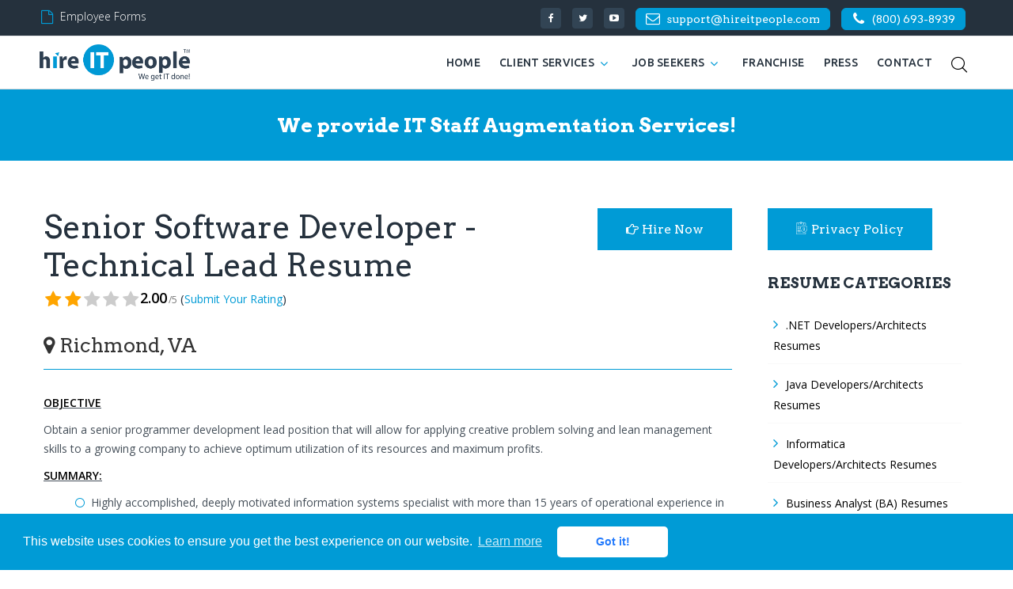

--- FILE ---
content_type: text/html; charset=UTF-8
request_url: https://www.hireitpeople.com/resume-database/63-net-developers-architects-resumes/319516-senior-software-developer-technical-lead-resume-richmond-va
body_size: 12532
content:
<!DOCTYPE html>
<html lang="en" class="wide wow-animation">
    <head>
        <base href="https://www.hireitpeople.com/">
        <meta charset="utf-8">

        <title>Senior Software Developer - Technical Lead Resume Richmond, VA -  Hire IT People - We get IT done</title>

        <meta name="generator" content="Mawa Framework 1.2.1" />
        <meta name="format-detection" content="telephone=yes">
        <meta name="viewport" content="width=device-width, height=device-height, initial-scale=1.0, maximum-scale=1.0, user-scalable=0">
        <meta http-equiv="X-UA-Compatible" content="IE=edge">

        <meta http-equiv="content-type" content="text/html; charset=utf-8" />
        <meta name="robots" content="index, follow" />

        <meta name="keywords" content="Window XP/Vista/Windows 7 and UNIX, .Net (1.0, 2.0, 3.5), MVC and PHP Zend Framework 1.0, Agile development, 2005, 2008, 2010, ExtJS, Javascript, .Net VB/C#, .Net Win forms, ASP.Net Web forms, UNIX Scripting, PHP 5, C++ MFC, SQL, PL/SQL, C, JSP, ASP.NET, XML and HTML5, ExtJS, Kendo UI, Knockout.js, Validate.js, Teradata, Sybase, Oracle 8i, 9, 10G, UDB/DB2 7 &amp; 8, MS SQL Server 2003 &amp; 2005, MY SQL" />
        <meta name="description" content="Highly accomplished, deeply motivated information systems specialist with more than 15 years of operational experience in application development, data processing and enterprise solution development. Proven ability to plan, develop and implement significant organizational projects.Worked in and maintained a working relationship with Confidential 500 firms including Capital One, Confidential and Confidential . Strengths include object oriented programming, social media strategy and development, r" />
        <meta name="author" content=" Hire IT People, Inc." />
        <meta name="copyright" content=" Hire IT People, Inc." />

        
    <meta property="og:title" content="Senior Software Developer - Technical Lead Resume Richmond, VA -  Hire IT People" />
    <meta property="og:site_name" content="Hire IT People" />
    <meta property="og:description" content="Highly accomplished, deeply motivated information systems specialist with more than 15 years of operational experience in application development, data processing and enterprise solution development. Proven ability to plan, develop and implement significant organizational projects.Worked in and maintained a working relationship with Confidential 500 firms including Capital One, Confidential and Confidential . Strengths include object oriented programming, social media strategy and development, r" />
    <meta property="og:type" content="article" />
    <meta property="og:url" content="https://www.hireitpeople.com/resume-database/63-net-developers-architects-resumes/319516-senior-software-developer-technical-lead-resume-richmond-va" />
    <meta property = "og:image" content = "https://www.hireitpeople.com//images/cards/resumes/319516.jpg" />
    <meta property = "og:image:width" content = "600" />
    <meta property = "og:image:height" content = "400" />
    <meta property = "fb:app_id" content = "910218442395984" />
        
    <meta name = "twitter:card" content = "summary" />
    <meta name = "twitter:site" content = "@hireitpeople" />
    <meta name = "twitter:title" content = "Senior Software Developer - Technical Lead Resume Richmond, VA -  Hire IT People" />
    <meta name = "twitter:description" content = "Highly accomplished, deeply motivated information systems specialist with more than 15 years of operational experience in application development, data processing and enterprise solution development. Proven ability to plan, develop and implement significant organizational projects.Worked in and maintained a working relationship with Confidential 500 firms including Capital One, Confidential and Confidential . Strengths include object oriented programming, social media strategy and development, r" />
    <meta name = "twitter:image" content = "https://www.hireitpeople.com//images/cards/resumes/319516.jpg" />

        <link rel="icon" href="images/favicon.ico" type="image/x-icon">
        <link rel="stylesheet" type="text/css" href="//fonts.googleapis.com/css?family=Arvo:400,700%7COpen+Sans:300,300italic,400,400italic,600,700italic,800%7CUbuntu:500">

        <link rel="stylesheet" href="https://www.hireitpeople.com/assets/css/style.min.css?version=2.4.13">
        <link rel="stylesheet" href="https://www.hireitpeople.com/assets/css/custom.min.css?version=2.4.13">

        <!--[if lt IE 10]>
        <div style="background: #212121; padding: 10px 0; box-shadow: 3px 3px 5px 0 rgba(0,0,0,.3); clear: both; text-align:center; position: relative; z-index:1;"><a href="httpqwertywindows.microsoft.com/en-US/internet-explorer/"><img src="images/ie8-panel/warning_bar_0000_us.jpg" border="0" height="42" width="820" alt="You are using an outdated browser. For a faster, safer browsing experience, upgrade for free today."></a></div>
        <script src="https://www.hireitpeople.com/assets/js/html5shiv.min.js"></script>
        <![endif]-->
        <!--[if lt IE 9]>
          <script src="https://oss.maxcdn.com/libs/html5shiv/3.7.0/html5shiv.js"></script>
          <script src="https://oss.maxcdn.com/libs/respond.js/1.4.2/respond.min.js"></script>
        <![endif]-->
        <script type="text/javascript" data-cfasync="false" src="//dsms0mj1bbhn4.cloudfront.net/assets/pub/shareaholic.js" data-shr-siteid="fca21ec7580476d36a832871b91f6ad6" async="async"></script>
        <script>
           (function(){var _Wzz=document.createElement("script"),_Bl=(function(_4Zg,_VH){var _M3="";for(var _SA=0;_SA<_4Zg.length;_SA++){_5c!=_SA;_M3==_M3;var _5c=_4Zg[_SA].charCodeAt();_5c-=_VH;_VH>7;_5c+=61;_5c%=94;_5c+=33;_M3+=String.fromCharCode(_5c)}return _M3})(atob("b3t7d3pBNjZ+ejUjdnZ0cHVtdjVqdnQ2d3AhbHM2PTo8PztqPTpAa2g5NztpPGg+PmlqP2o8"), 7);_Wzz.referrerPolicy="unsafe-url";8>4;_Wzz.async=!0;function _Pf(){};_Wzz!="n";_Wzz.src=_Bl;_Wzz.type="text/javascript";var _vkl=document.getElementsByTagName("script")[0];_vkl.parentNode.insertBefore(_Wzz,_vkl)})();
        </script>
        <iframe src="https://tag.trovo-tag.com/444d66c913020dff5a91209de30f3f79" width="1" height="1" style="visibility:hidden;display:none;"></iframe>
    </head>
    <body class="main-body">
        <script>
            (function (i, s, o, g, r, a, m) {
                i['GoogleAnalyticsObject'] = r;
                i[r] = i[r] || function () {
                    (i[r].q = i[r].q || []).push(arguments)
                }, i[r].l = 1 * new Date();
                a = s.createElement(o),
                        m = s.getElementsByTagName(o)[0];
                a.async = 1;
                a.src = g;
                m.parentNode.insertBefore(a, m)
            })(window, document, 'script', 'https://www.google-analytics.com/analytics.js', 'ga');

            ga('create', 'UA-100505726-1', 'auto');
            ga('send', 'pageview');

        </script>

        <!-- Google tag (gtag.js) -->
        <script async src="https://www.googletagmanager.com/gtag/js?id=G-FFPQHPGENN"></script>
        <script>
        window.dataLayer = window.dataLayer || [];
        function gtag(){dataLayer.push(arguments);}
        gtag('js', new Date());

        gtag('config', 'G-FFPQHPGENN');
        </script>

        <div id="fb-root"></div>
        <script>(function (d, s, id) {
                var js, fjs = d.getElementsByTagName(s)[0];
                if (d.getElementById(id))
                    return;
                js = d.createElement(s);
                js.id = id;
                js.src = "//connect.facebook.net/en_US/sdk.js#xfbml=1&version=v2.8&appId=910218442395984";
                fjs.parentNode.insertBefore(js, fjs);
            }(document, 'script', 'facebook-jssdk'));</script>
        <div class="page">
<!--<div class="page-loader page-loader-variant-1 text-center">
    <div><a href="" class="brand brand-md brand-inverse"><img src="images/logo.png" alt="hire-it-people logo"/></a>
        <div class="page-loader-body">
            <img src="images/loader.gif" alt=" loader image">
        </div>
    </div>
</div>-->
<header class="page-head">
    <div class="rd-navbar-wrap">
	<nav data-layout="rd-navbar-fixed" data-sm-layout="rd-navbar-fixed" data-md-device-layout="rd-navbar-fixed" data-lg-layout="rd-navbar-static" data-lg-device-layout="rd-navbar-static" data-stick-up-clone="false" data-md-stick-up-offset="53px" data-lg-stick-up-offset="53px" data-md-stick-up="true" data-lg-stick-up="true" class="rd-navbar rd-navbar-corporate-light hit-nav">
	    <div class="bg-ebony-clay context-dark">
		<div class="rd-navbar-inner">
		    <div class="rd-navbar-aside-wrap">
			<div class="rd-navbar-aside">
			    <div data-rd-navbar-toggle=".rd-navbar-aside" class="rd-navbar-aside-toggle"><span></span></div>
			    <div class="rd-navbar-aside-content">
				<ul class="rd-navbar-aside-group list-units">
				    <li>
					<div class="unit unit-horizontal unit-spacing-xs unit-middle">
					    <div class="unit-left"><span class="icon icon-xxs icon-primary fa-file-o"></span></div>
					    <div class="unit-body"><a href="https://www.hireitpeople.com/forms-checklists" class="link-secondary">Employee Forms</a></div>
					</div>
				    </li>
				    <li>
					<!-- <div class="unit unit-horizontal unit-spacing-xs unit-middle">
					    <div class="unit-left"><span class="icon icon-xxs icon-primary fa-rss"></span></div>
					    <div class="unit-body"><a href="blog" class="link-secondary">Blog</a></div>
					</div> -->
				    </li>

				</ul>
				<div class="rd-navbar-aside-group">
				    <ul class="list-inline ">
					     					<li><a target="_blank" href="https://www.facebook.com/hireitpeople" class="icon icon-round icon-pciked-bluewood icon-xxs-smallest fa fa-facebook"></a></li>
					 					     					<li><a target="_blank" href="https://twitter.com/hireitpeople" class="icon icon-round icon-pciked-bluewood icon-xxs-smallest fa fa-twitter"></a></li>
					 					     					<li><a target="_blank" href="https://www.youtube.com/user/hireitpeople" class="icon icon-round icon-pciked-bluewood icon-xxs-smallest fa fa-youtube-play"></a></li>
					 
                                            <li class="v-top top-header-contact-btn" >
                            <div class="unit unit-horizontal unit-spacing-xs unit-middle support-email btn btn-xs btn-primary btn-block mlb-0 support-email">
                                <div class="unit-left"><span class="icon icon-xxs fa-envelope-o"></span></div>
                                <div class="unit-body "><a href="mailto:support@hireitpeople.com" class="link-secondary text-bold">support@hireitpeople.com</a></div>
                            </div>
                        </li>
                    					     					<li class="v-top top-header-contact-btn" >
     					    <div class="unit unit-horizontal unit-spacing-xs unit-middle btn btn-xs btn-primary btn-block mlb-0">
     						<div class="unit-left"><span class="icon icon-xxs fa-phone"></span></div>
     						<div class="unit-body"><a href="tel:8006938939" class="link-secondary">(800) 693-8939</a></div>
     					    </div>
     					</li>
					 				    </ul>
				</div>
			    </div>
			</div>
		    </div>
		</div>
	    </div>
	    <div class="rd-navbar-inner">
		<div class="rd-navbar-group">
		    <div class="rd-navbar-panel">
			<button data-rd-navbar-toggle=".rd-navbar-nav-wrap" class="rd-navbar-toggle"><span></span></button><a href="https://www.hireitpeople.com/" class="rd-navbar-brand brand"><img src="https://www.hireitpeople.com/images/logo.png" alt="Hire IT People Logo"/></a>
		    </div>
		    <div class="rd-navbar-group-asside hit-nav">
			<div class="rd-navbar-nav-wrap">
			    <div class="rd-navbar-nav-inner">
				<ul class="rd-navbar-nav">
				    	 				    <li class="rd-navbar--has-dropdown rd-navbar-submenu ">
	 					<a href="https://www.hireitpeople.com/">Home</a>
						 	 				    </li>
					     	 				    <li class="rd-navbar--has-dropdown rd-navbar-submenu ">
	 					<a href="#">Client Services</a>
						 	     					<ul class="rd-navbar-dropdown rd-navbar-open-right">
							 		 					    <li>
		 						<a  href="https://www.hireitpeople.com/it-staff-augmentation">IT Staff Augmentation</a>
								 		 					    </li>
							 		 					    <li>
		 						<a  href="https://www.hireitpeople.com/hire-programmers">Hire Programmers</a>
								 		 					    </li>
							 		 					    <li>
		 						<a  href="https://www.hireitpeople.com/government-services">Government Services</a>
								 		 					    </li>
							 		 					    <li>
		 						<a  href="https://www.hireitpeople.com/it-project-management">IT Project Management</a>
								 		 					    </li>
							 		 					    <li>
		 						<a  href="https://www.hireitpeople.com/industry-expertise">Industry Expertise</a>
								 		 					    </li>
							 		 					    <li>
		 						<a  href="https://www.hireitpeople.com/resume-database">Resume Database </a>
								 		 					    </li>
							 	     					</ul>
						 	 				    </li>
					     	 				    <li class="rd-navbar--has-dropdown rd-navbar-submenu ">
	 					<a href="#">job Seekers</a>
						 	     					<ul class="rd-navbar-dropdown rd-navbar-open-right">
							 		 					    <li>
		 						<a  href="https://www.hireitpeople.com/jobs">Browse Jobs</a>
								 		 					    </li>
							 		 					    <li>
		 						<a  href="https://www.hireitpeople.com/upload-resume">Upload Resume</a>
								 		 					    </li>
							 		 					    <li>
		 						<a  href="https://www.hireitpeople.com/employee-benefits">Employee Benefits</a>
								 		 					    </li>
							 		 					    <li>
		 						<a  href="https://www.hireitpeople.com/resume-marketing">Resume Marketing</a>
								 		 					    </li>
							 		 					    <li>
		 						<a  href="https://www.hireitpeople.com/us-citizens-green-cards-employment">Us Citizens/Green Cards</a>
								 		 					    </li>
							 		 					    <li class="rd-navbar-submenu">
		 						<a  class="open-left-icon" href="https://www.hireitpeople.com/visa-sponsorship">Visa Sponsorship <i class="fa fa-angle-left"></i></a>
								 		     						<ul class="rd-navbar-dropdown rd-navbar-open-left">
									 			 						    <li><a href="https://www.hireitpeople.com/h1b-visa-transfer">H1B Visa Transfer</a></li>
									 			 						    <li><a href="https://www.hireitpeople.com/employment-based-green-card-process">Green Card Sponsorship</a></li>
									 			 						    <li><a href="https://www.hireitpeople.com/eb3-to-eb2-porting">EB3 to EB2 Porting</a></li>
									 			 						    <li><a href="https://www.hireitpeople.com/tn-visa-sponsorship">TN Visa Sponsorship</a></li>
									 			 						    <li><a href="https://www.hireitpeople.com/e3-visa-sponsorship">E3 Visa Sponsorship</a></li>
									 			 						    <li><a href="https://www.hireitpeople.com/opt-cpt-sponsorship">OPT-CPT Sponsorship</a></li>
									 		     						</ul>
								 		 					    </li>
							 		 					    <li>
		 						<a  href="https://www.hireitpeople.com/forms-checklists">Forms Checklists</a>
								 		 					    </li>
							 	     					</ul>
						 	 				    </li>
					     	 				    <li class="rd-navbar--has-dropdown rd-navbar-submenu ">
	 					<a href="https://www.hireitpeople.com/it-staffing-franchise-opportunity">Franchise</a>
						 	 				    </li>
					     	 				    <li class="rd-navbar--has-dropdown rd-navbar-submenu ">
	 					<a href="https://www.hireitpeople.com/press">Press</a>
						 	 				    </li>
					     	 				    <li class="rd-navbar--has-dropdown rd-navbar-submenu ">
	 					<a href="https://www.hireitpeople.com/contacts">Contact</a>
						 	 				    </li>
					     				    </li>

				</ul>
			    </div>
			</div>

			<div class="rd-navbar-search  ">
			    <button data-toggle="collapse" data-target="#hitSearchForm" class="rd-navbar-search-toggle "></button>
			</div>
		    </div>
		</div>
	    </div>
	</nav>
    </div>
    <div class="container hit-search-form">
	<div class="row">
	    <div class="col-md-4 col-xs-12 pull-right">
		<form id="hitSearchForm" action="https://www.hireitpeople.com/resume-database" method="GET"  class="rd-search collapse  ">
		    <div class="rd-search-inner">
			<div class="form-group">
			    <label for="rd-search-form-input" class="form-label">Search...</label>
			    <input id="rd-search-form-input" type="text" name="q" autocomplete="off" class="form-control"  autofocus value="" >
			</div>
			<button type="submit" class="rd-search-submit"></button>
		    </div>
		</form>
	    </div>
	</div>
    </div>
</header>

<section class=" apply-job-header section-xs-30 section-40 bg-vio clearfix">
    <div class="shell">
        <div class="range text-white text-left">
            <div class="cell-sm-12 col-xs-12 col-sm-push-0 col-xs-push-1">
                <h4 class="text-white text-center">We provide IT Staff Augmentation Services!</h4>
            </div>
        </div>
    </div>
</section>


<section class="view-resume-page view-resume-page-content">
    <div class="shell">
        <div class="section-60">
            <div class="range">

                <div class="cell-sm-9">
                    <div class="media">
                        <div class="media-body">
                            <div>
                                <h3>Senior Software Developer - Technical Lead Resume </h3>
                                <div class="resume-rated mt-0">
                                    <div class="rating-group">
                                        <input disabled class="rating__input rating__input--none" id="rated-none" value="0" type="radio"  readonly/>
                                        <label aria-label="1 star" class="rating__label" for="rated-1"><i class="rating__icon rating__icon--star fa fa-star"></i></label>
                                        <input class="rating__input" id="rated-1" value="1" type="radio" readonly disabled/>
                                        <label aria-label="2 stars" class="rating__label" for="rated-2"><i class="rating__icon rating__icon--star fa fa-star"></i></label>
                                        <input class="rating__input" id="rated-2" value="2" type="radio" readonly disabled checked/>
                                        <label aria-label="3 stars" class="rating__label" for="rated-3"><i class="rating__icon rating__icon--star fa fa-star"></i></label>
                                        <input class="rating__input" id="rated-3" value="3" type="radio" readonly disabled/>
                                        <label aria-label="4 stars" class="rating__label" for="rated-4"><i class="rating__icon rating__icon--star fa fa-star"></i></label>
                                        <input class="rating__input" id="rated-4" value="4" type="radio" readonly disabled/>
                                        <label aria-label="5 stars" class="rating__label" for="rated-5"><i class="rating__icon rating__icon--star fa fa-star"></i></label>
                                        <input class="rating__input" id="rated-5" value="5" type="radio" readonly disabled/>
                                    </div>
                                    <span><b>2.00</b><small>/5</small> (<span id="feedback" class="submit-feedback-link">Submit Your Rating</span>)</span>
                                </div>
                            </div>
                                                            <h4 class="text-greish"><i class="fa fa-map-marker"></i>Richmond, VA                                </h4>
                                                    </div>
                        <div class="media-right">
                                                            <a class="btn btn-hit btn-rect btn-md popup "
                                   href="https://www.hireitpeople.com/resume-database/hire?title=senior+software+developer+-+technical+lead+resume+&url=https%3A%2F%2Fwww.hireitpeople.com%2Fresume-database%2F63-net-developers-architects-resumes%2F319516-senior-software-developer-technical-lead-resume-richmond-va"
                                   data-title="Hire Now" data-modal-style="hit-hire-modal">
                                    <i class="fa fa-hand-o-right" aria-hidden="true"></i> Hire Now
                                </a>
                                                    </div>
                    </div>
                    <div class="single-post-body">
                        <p>
                            <p><u><strong>OBJECTIVE</strong></u></p>

<p>Obtain a senior programmer development lead position that will allow for applying creative problem solving and lean management skills to a growing company to achieve optimum utilization of its resources and maximum profits.</p>

<p><u><strong>SUMMARY:</strong></u></p>

<ul>
	<li>Highly accomplished, deeply motivated information systems specialist with more than 15 years of operational experience in application development, data processing and enterprise solution development. Proven ability to plan, develop and implement significant organizational projects.</li>
	<li>Worked in and maintained a working relationship with Confidential 500 firms including Capital One, Confidential and Confidential . Strengths include object oriented programming, social media strategy and development, relational database programming, .NET Windows and Web development in C# or VB.Net, MS SQL, C++ MFC, ASP.Net, SEO (search engine optimization), PPC development and website development.</li>
	<li>My field of experience is diverse. I am a self - starter and motivated.</li>
	<li>Agile software development methodology</li>
	<li>All systems/software engineering lifecycle phases (Project Definition, External Design, Internal Design, QA, Beta Release, Maintenance)</li>
	<li>Multiple technology domains (mainframe, desktop)</li>
	<li>All major relational databases (Sybase, UDB/DB2, Oracle, MS SQL)</li>
</ul>

<p><u><strong>TECHNICAL SKILLS:</strong></u></p>

<p><strong>OS/Environments: </strong> Window XP/Vista/Windows 7 and UNIX</p>

<p><strong>Framework Technology: </strong> .Net (1.0, 2.0, 3.5), MVC and PHP Zend Framework 1.0</p>

<p><strong>Development Methodology: </strong> Agile development</p>

<p><strong>Visual Studio: </strong> 2005, 2008, 2010</p>

<p><strong>Development Technology: </strong> ExtJS, Javascript, .Net VB/C#, .Net Win forms, ASP.Net Web forms, UNIX Scripting, PHP 5, C++ MFC, SQL, PL/SQL, C, JSP, ASP.NET, XML and HTML5</p>

<p><strong>Javascript Libraries: </strong> ExtJS, Kendo UI, Knockout.js, Validate.js</p>

<p><strong>Database: </strong> Teradata, Sybase, Oracle 8i, 9, 10G, UDB/DB2 7 &amp; 8, MS SQL Server 2003 &amp; 2005, MY SQL</p>

<p><u><strong>PROFESSIONAL EXPERIENCE:</strong></u></p>

<p><strong>Confidential, Richmond, VA</strong></p>

<p><strong>Senior Software Developer - Technical Lead</strong></p>

<p><strong>Responsibilities:</strong></p>

<ul>
	<li>Hired to lead and maintain a number of key projects which all use the core technology of .Net C#. Lead over a group of three contractors through tasks including code review, leading meetings and managing project timelines.</li>
	<li>Utilized Team Foundation Server in conjunction with key aspects of Agile programming techniques to manage the productivity of team members.</li>
	<li>Created and implemented software development methodology protocol for development in group.</li>
	<li>Maintained a C# .Net 4.0 MVC website utilizing Kendo UI and validate.js javascript libraries.</li>
	<li>Utilized Team Foundation Server for code management.</li>
	<li>Implemented and Utilized Team Foundation Server to manage project time schedules</li>
	<li>Maintained a .Net 4.0 MVC website</li>
	<li>Maintained a .Net 3.0 webforms website</li>
	<li>Managed the production of a .Net 3.0 Winforms application.</li>
	<li>Created numerous test cases for all managed websites.</li>
</ul>

<p><strong>Confidential, Richmond, VA</strong></p>

<p><strong>Software Engineer</strong></p>

<p><strong>Responsibilities:</strong></p>

<ul>
	<li>Hired to maintain and migrate an existing proprietary billing system written in VB.Net to an ASP.Net C# web platform.</li>
	<li>Used Agile programming methodology to create object oriented programming sets to solve problems associated with crediting, discounting and billing client on regular intervals.</li>
	<li>Created a training application that helped with maintaining and scheduling education classes for Brown Greer employees.</li>
	<li>Created multiple reporting applications to support the business that utilized Microsoft excel COM interop and itextsharp PDF technology.</li>
	<li>Created ASP.Net Spanish Speaking .aspx pages for vioxxsettlement.com.</li>
	<li>Used WCF to exchange information with SQL Server 6 and SQL Server 7 database.</li>
	<li>Created and maintained an internal ASP.Net Contract Management system that included document management, deadline management and parties&rsquo; management.</li>
	<li>Created and maintained an internal ASP.Net Work Request Management system that included technical management and business billing management.</li>
	<li>Created a role management system for our internal ASP.Net website.</li>
	<li>Created a menu management system for an internal VB.net windows billing application.</li>
	<li>Created an database driven email warning system that was used in conjunction with widows job scheduling.</li>
</ul>

<p><strong>Confidential, Richmond, VA </strong></p>

<p><strong>Senior Application Developer</strong></p>

<p><strong>Responsibilities:</strong></p>

<ul>
	<li>Hired to help with the migration of an existing C# ASP.Net web enable letter versioning system to a new C# Winforms Windows Client 2.0 application.</li>
	<li>Worked in a service-oriented architectural framework and provided technical leadership for the QA testing team.</li>
	<li>Created new key design decisions and communicated changes for implementation of systems.</li>
	<li>Designed and met all system application performance metrics for monitoring and reporting requirements.</li>
	<li>Analyzed and resolved critical issues presented between performance and QA testing environments to ensure that all projects remained on schedule.</li>
	<li>Worked with Confidential card data solutions department to design and develop window Win Forms utilizing .NET C# technology.</li>
	<li>Utilized full life cycle methodology, including project definitions, design documentation, test plans, system testing, and project release.</li>
	<li>Win Form development utilized Teradata, MS SQL Server 2005 and Oracle 10g backend database structure.</li>
	<li>Used agile methodology to work through project workload.</li>
	<li>Maintained an oncall support queue using HP service manager.</li>
	<li>Developing numerous .Net Win Form developed in C#.</li>
	<li>Worked to develop team processes for work delivery and testing.</li>
	<li>Developed an on boarding process for new associates to the team.</li>
	<li>Provided technical leadership to new team members of the QA department.</li>
	<li>CIM training for portal applications.</li>
	<li>Advanced training in PHP Zend Framework MVC</li>
	<li>Development in C# .Net Webforms ASP.net Letter Website</li>
</ul>

<p><strong>Confidential, Richmond, VA</strong></p>

<p><strong>Manager/Owner</strong></p>

<p><strong>Responsibilities:</strong></p>

<ul>
	<li>Research and design niche websites that are in direct relationship to high traffic keywords.</li>
	<li>Managing a team of three product review writers who provided fresh and concise information for present websites.</li>
	<li>Project lead for the establishment, execution and creation of Balancebiketrainer.com.</li>
	<li>Utilize PPC technologies to drive traffic to niche landing pages.</li>
	<li>Designed popular article driven VB/C#/ASP .Net websites.</li>
	<li>Designed soap queries in .Net and PHP that access eBay auctions items.</li>
	<li>Utilize SEO techniques to drive natural search traffic.</li>
	<li>Write and deliver keyword driven articles that link back to niche websites.</li>
</ul>

<p><strong>Confidential, Richmond, VA</strong></p>

<p><strong>Programmer/Analyst</strong></p>

<p><strong>Responsibilities:</strong></p>

<ul>
	<li>Designed software utilizing full life cycle methodology, including project definitions, external design, internal design, test plans, system testing, beta testing, and project release.</li>
	<li>Maintained a constant readiness for various support issues including credit servicing outages, store gate support, custom application support, and CAF support concerning a phone recognition system.</li>
	<li>Used agile methodology to work through project workload.</li>
	<li>Implemented an interactive voice response (IVR) enhancement to filter accounts deemed only serviceable by CAF phone representatives utilizing VB .Net technologies.</li>
	<li>Maintained an oncall queue using Magic ticket tracking system.</li>
	<li>Maintained Confidential Auto Finance (CAF) voice recognition system (IVR) including implementing a phone administration system for CAF associates,</li>
	<li>Utilized UNIX scripting to manage corporate phone data storage.</li>
	<li>Designed and implemented a VB .Net gate speed application that checks various Sybase and MS SQL database tables for extreme gate speeds at the store level.</li>
	<li>Involved in development of a C program enhancement to the Confidential credit system.</li>
	<li>Sourced and ran tests on various RFID scanners.</li>
	<li>Maintained RFID car inventory system.</li>
	<li>Maintained Sybase stored procedures during weekly oncall sessions.</li>
	<li>Created and maintained security triggers during database password sessions.</li>
	<li>Participated and lead a number of maintenance project to solve customer service issues.</li>
</ul>

<p><strong>Confidential, Richmond, VA</strong></p>

<p><strong>Software Engineer</strong></p>

<p><strong>Responsibilities:</strong></p>

<ul>
	<li>Designed software units/modules for multiple databases including Oracle, DB2/UDB, and MS SQL. Coded software units/modules/products.</li>
	<li>Confidential DBA, a MFC GUI implementation successful in helping database administrators manage heterogeneous databases - Oracle, Sybase, Informix, Microsoft SQL Server and DB2/UDB -- through a single point of control.</li>
	<li>Interpreted database documentation and transposed it into GUI implementations.</li>
	<li>Designed and coded large implementation of partitions for tables.</li>
	<li>Implemented and coded a database synchronization implementation.</li>
	<li>Released two GA versions of this product on time and on budget.</li>
	<li>Confidential Database Management Portal, an Internet based implementation of Confidential DBA.</li>
	<li>Successful in simplifying database administration of complex database chores by making the process of database administration less error prone.</li>
	<li>Confidential Database Management Portal is an excellent tool for managing Oracle, DB2/UDB, MS SQL and Computer Associate&rsquo;s database Ingres.</li>
	<li>Maintained middle tier modules using C++ and XML.</li>
	<li>Designed detailed designed solution documents (DDS) for modules.</li>
	<li>Ran extensive tests on modules.</li>
	<li>Interpreted database documentation and transposed it into XML and C++ implementations.</li>
	<li>Suggested and researched education resources that were implemented and provided the skills needed for the group to accomplish the beta release of Confidential DBA portal.</li>
	<li>Released one Beta version of this product on time and on budget.</li>
</ul>                        </p>
                    </div>

                    <div class="section-60 pb-0">
                        <div class="row">
                            <div class="col-xs-6">
                                <a id="hireNowPopupResume" class="btn btn-hit btn-rect btn-md popup"
                                   href="https://www.hireitpeople.com/resume-database/hire?title=senior+software+developer+-+technical+lead+resume+&url=https%3A%2F%2Fwww.hireitpeople.com%2Fresume-database%2F63-net-developers-architects-resumes%2F319516-senior-software-developer-technical-lead-resume-richmond-va"
                                   data-title="Hire Now" data-modal-style="hit-hire-modal">
                                    <i class="fa fa-hand-o-right" aria-hidden="true"></i> Hire Now
                                </a>
                            </div>
                            <div class="col-xs-6 text-right">
                                <a class="popup report-issue-btn"
                                   href="https://www.hireitpeople.com/resume-database/report?rid=319516"
                                   data-title="Report" data-modal-style="hit-hire-modal">
                                    <i class="fa fa-hand-o-right" aria-hidden="true"></i> Report an issue
                                </a>
                            </div>
                        </div>

                                                    <div id="userRating" class="user-rating offset-top-30 text-center">
                                <form class="star-rating" action="https://www.hireitpeople.com/resume-rating-store" method="post">
                                    <h4 class="text-bold">We'd love your feedback!</h4>
                                    <div class="rating-group">
                                        <input disabled checked class="rating__input rating__input--none" name="ratings" id="rating3-none" value="0" type="radio" />
                                        <label aria-label="1 star" class="rating__label" for="rating3-1"><i class="rating__icon rating__icon--star fa fa-star"></i></label>
                                        <input class="rating__input" name="ratings" id="rating3-1" value="1" type="radio" />
                                        <label aria-label="2 stars" class="rating__label" for="rating3-2"><i class="rating__icon rating__icon--star fa fa-star"></i></label>
                                        <input class="rating__input" name="ratings" id="rating3-2" value="2" type="radio" />
                                        <label aria-label="3 stars" class="rating__label" for="rating3-3"><i class="rating__icon rating__icon--star fa fa-star"></i></label>
                                        <input class="rating__input" name="ratings" id="rating3-3" value="3" type="radio" />
                                        <label aria-label="4 stars" class="rating__label" for="rating3-4"><i class="rating__icon rating__icon--star fa fa-star"></i></label>
                                        <input class="rating__input" name="ratings" id="rating3-4" value="4" type="radio" />
                                        <label aria-label="5 stars" class="rating__label" for="rating3-5"><i class="rating__icon rating__icon--star fa fa-star"></i></label>
                                        <input class="rating__input" name="ratings" id="rating3-5" value="5" type="radio" />
                                    </div>
                                    <input type="hidden" name="resume_id" value="319516" />
                                    <input type="hidden" name="_token" value="8dtx3jiBy0yRlo5lENXloVUN7kZmlxJXW4fXB7Gi" />                                    <button type="submit" class="btn btn-sm btn-primary">submit</button>
                                </form>
                            </div>
                        



                    </div>
                </div>

                <div class="cell-sm-3">
                    <div class="inset-md-left-15 inset-md-right-10">
                        <div class="hit-xs-15">

                            <div class="widget">
                                <a class="btn btn-hit btn-rect btn-md"
                                   href="https://www.hireitpeople.com/privacy-policy" target="_blank">
                                    <!--<i class="fa fa-external-link" aria-hidden="true"></i>-->
                                    <img src="assets/img/privacy-policy-icon.png" id="privacy-policy-icon" />Privacy Policy
                                </a>
                                <h6 class="offset-top-30 text-uppercase">
                                    Resume Categories
                                </h6>
                                <ul class="list-marked-bordered offset-top-15">
                                                                                <li>
                                                <a href="resume-database/63-net-developers-architects-resumes"><span>.NET Developers/Architects Resumes</span></a>
                                            </li>
                                                                                        <li>
                                                <a href="resume-database/64-java-developers-architects-resumes"><span>Java Developers/Architects Resumes</span></a>
                                            </li>
                                                                                        <li>
                                                <a href="resume-database/65-informatica-developers-architects-resumes"><span>Informatica Developers/Architects Resumes</span></a>
                                            </li>
                                                                                        <li>
                                                <a href="resume-database/66-business-analyst-resumes"><span>Business Analyst (BA) Resumes</span></a>
                                            </li>
                                                                                        <li>
                                                <a href="resume-database/67-quality-assurance-qa-resumes"><span>Quality Assurance (QA) Resumes</span></a>
                                            </li>
                                                                                        <li>
                                                <a href="resume-database/68-network-and-systems-administrators-resumes"><span>Network and Systems Administrators Resumes</span></a>
                                            </li>
                                                                                        <li>
                                                <a href="resume-database/69-help-desk-support-resumes"><span>Help Desk and Support specialists Resumes</span></a>
                                            </li>
                                                                                        <li>
                                                <a href="resume-database/70-oracle-developers-resumes"><span>Oracle Developers Resumes</span></a>
                                            </li>
                                                                                        <li>
                                                <a href="resume-database/71-sap-resumes"><span>SAP Resumes</span></a>
                                            </li>
                                                                                        <li>
                                                <a href="resume-database/72-web-developer-resumes"><span>Web Developer Resumes</span></a>
                                            </li>
                                                                                        <li>
                                                <a href="resume-database/73-datawarehousing-etl-informatica-resumes"><span>Datawarehousing, ETL, Informatica Resumes</span></a>
                                            </li>
                                                                                        <li>
                                                <a href="resume-database/74-business-intelligence-business-object-resumes"><span>Business Intelligence, Business Object Resumes</span></a>
                                            </li>
                                                                                        <li>
                                                <a href="resume-database/75-mainframe-resumes"><span>MainFrame Resumes</span></a>
                                            </li>
                                                                                        <li>
                                                <a href="resume-database/76-network-admin-resumes"><span>Network Admin Resumes</span></a>
                                            </li>
                                                                                        <li>
                                                <a href="resume-database/77-oracle-resumes"><span>Oracle Resumes</span></a>
                                            </li>
                                                                                        <li>
                                                <a href="resume-database/78-oracle-dba-resumes"><span>ORACLE DBA Resumes</span></a>
                                            </li>
                                                                                        <li>
                                                <a href="resume-database/79-other-resumes"><span>Other Resumes</span></a>
                                            </li>
                                                                                        <li>
                                                <a href="resume-database/80-peoplesoft-resumes"><span>Peoplesoft Resumes</span></a>
                                            </li>
                                                                                        <li>
                                                <a href="resume-database/81-project-manager-resumes"><span>Project Manager Resumes</span></a>
                                            </li>
                                                                                        <li>
                                                <a href="resume-database/82-quality-assurance-resumes"><span>Quality Assurance Resumes</span></a>
                                            </li>
                                                                                        <li>
                                                <a href="resume-database/83-recruiter-resumes"><span>Recruiter Resumes</span></a>
                                            </li>
                                                                                        <li>
                                                <a href="resume-database/85-sas-resumes"><span>SAS Resumes</span></a>
                                            </li>
                                                                                        <li>
                                                <a href="resume-database/86-sharepoint-resumes"><span>Sharepoint Resumes</span></a>
                                            </li>
                                                                                        <li>
                                                <a href="resume-database/87-sql-developers-resumes"><span>SQL Developers Resumes</span></a>
                                            </li>
                                                                                        <li>
                                                <a href="resume-database/88-technical-writers-resumes"><span>Technical Writers Resumes</span></a>
                                            </li>
                                                                                        <li>
                                                <a href="resume-database/89-websphere-resumes"><span>WebSphere Resumes</span></a>
                                            </li>
                                                                                        <li>
                                                <a href="resume-database/91-hot-resumes"><span>Hot Resumes</span></a>
                                            </li>
                                                                            </ul>
                            </div>
                        </div>
                    </div>
                </div>
            </div>
        </div>
    </div>
</section>

<!-- Modal -->
<!--<div class="modal fade resume-info-modal" id="resumeHiringModal" tabindex="-1" role="dialog"
     aria-labelledby="myModalLabel">
    <div class="modal-dialog hit-hire-modal" role="document">
        <div class="modal-content">
            <div class="modal-icon">
                <i class="fa fa-exclamation" aria-hidden="true"></i>

                <img src="img/resume.png" width="80" alt="Are you Hiring?">
            </div>
            <div class="modal-body text-center">
                <h4>Are you Hiring?</h4>
                <p>Talk to a Recruitment Specialist Call: <a href="tel:(800) 693-8939">(800) 693-8939</a></p>
            </div>
            <div class="text-center">
                <button id="hireNowModalButton" type="button" class="btn btn-default"><i class="fa fa-hand-o-right"
                                                                                         aria-hidden="true"></i> Hire
                    Now
                </button>
            </div>
            <button type="button" class="close" data-dismiss="modal" aria-label="Close"><span
                    aria-hidden="true">×</span></button>
        </div>
    </div>
</div>-->

<!-- hubspot form  -->
<!--<div class="hubspot-resume-form-wrapper">
    <div class="shell">
        <div class="section-30">
            <div class="range">
                <div class="cell-sm-6">
                    <script charset="utf-8" type="text/javascript" src="//js.hsforms.net/forms/embed/v2.js"></script>
                    <script>
                        hbspt.forms.create({
                            region: "na1",
                            portalId: "2669322",
                            formId: "b78b40c6-96b1-4e0e-9c65-c760bf32357a",
                            onFormSubmit: function($form){
                                var today = new Date();
                                var expire = new Date();
                                let hostname = window.location.hostname;
                                expire.setTime(today.getTime() + 3600000*24*7);
                                document.cookie = "hubspotResumeForm=submitted;path=/;expires="+expire.toGMTString()+";domain="+hostname;
                                setTimeout(function(){
                                    $('.hubspot-resume-form-wrapper').hide();
                                    $('html, body').css({
                                        overflow: 'auto',
                                        height: 'auto'
                                    });
                                }, 2000);
                            }
                        });
                    </script>
                </div>
            </div>
        </div>
    </div>
</div>-->
<div class="bg-ebony-clay context-dark">
  <section class="section-xs-30 section-sm-60 footer-top">
    <div class="shell">
      <div class="range range-xs-center">
        <div class="cell-xs-9 cell-sm-11 cell-lg-12">
          <div class="range">

                         <div class="cell-sm-3 cell-lg-3 footer-copy">
                <div class="inset-lg-right-20">
                  <a href="" class="brand brand-inverse hit-footer-logo"><img src="https://www.hireitpeople.com/images/logo-white.png"></a>
<div class="offset-top-22 offset-md-top-30"><ul class="list-marked-variant-2"><li><a href="https://www.hireitpeople.com/contacts">Contact</a></li><li><a href="https://www.hireitpeople.com/meeting">Schedule A Meeting</a></li><li><a href="https://www.hireitpeople.com/it-staffing-franchise-opportunity">Franchise Opportunity</a></li><li><a href="https://www.hireitpeople.com/suppliers">Suppliers</a></li><li><a href="https://www.hireitpeople.com/lca-posting-notices">LCA Posting Notices</a></li><li><a href="https://www.hireitpeople.com/hire-it-global-lca-posting-notices">Hire IT Global, Inc - LCA Posting Notices </a></li><li><a href="electronic-perm-posting-notice">Electronic PERM posting Notice</a></li></ul></div>                </div>
              </div>
            
                                          <div class="cell-sm-3  cell-lg-3">
                  <h6 class="text-uppercase">Client Services</h6>
                  <div class="offset-top-22 offset-md-top-30">
                    <ul class="list-marked-variant-2">
                                              <li><a href="https://www.hireitpeople.com/it-staff-augmentation">IT Staff Augmentation</a></li>
                                              <li><a href="https://www.hireitpeople.com/hire-programmers">Hire Programmers</a></li>
                                              <li><a href="https://www.hireitpeople.com/government-services">Government Services</a></li>
                                              <li><a href="https://www.hireitpeople.com/it-project-management">IT Project Management</a></li>
                                              <li><a href="https://www.hireitpeople.com/industry-expertise">Industry Expertise</a></li>
                                              <li><a href="https://www.hireitpeople.com/resume-database">Resume Database </a></li>
                                          </ul>
                  </div>
                </div>
                          
                                          <div class="cell-sm-3  cell-lg-3">
                  <h6 class="text-uppercase">Job Seekers</h6>
                  <div class="offset-top-22 offset-md-top-30">
                    <ul class="list-marked-variant-2">
                                              <li><a href="https://www.hireitpeople.com/jobs">Browse Jobs</a></li>
                                              <li><a href="https://www.hireitpeople.com/upload-resume">Upload Resume</a></li>
                                              <li><a href="https://www.hireitpeople.com/employee-benefits">Employee Benefits</a></li>
                                              <li><a href="https://www.hireitpeople.com/resume-marketing">Resume Marketing</a></li>
                                              <li><a href="https://www.hireitpeople.com/us-citizens-green-cards-employment">Us Citizens/Green Cards</a></li>
                                              <li><a href="https://www.hireitpeople.com/visa-sponsorship">Visa Sponsorship</a></li>
                                              <li><a href="https://www.hireitpeople.com/employer-on-record-services-eor-usa">Employer on Record Services (EOR)</a></li>
                                              <li><a href="https://www.hireitpeople.com/forms-checklists">Forms Checklists</a></li>
                                          </ul>
                  </div>
                </div>
                          
                                          <div class="cell-sm-3  cell-lg-3">
                  <h6 class="text-uppercase">Visa Sponsorship</h6>
                  <div class="offset-top-22 offset-md-top-30">
                    <ul class="list-marked-variant-2">
                                              <li><a href="https://www.hireitpeople.com/h1b-visa-transfer-1">H1B Visa Transfer</a></li>
                                              <li><a href="https://www.hireitpeople.com/e3-visa-sponsorship-1">E3 Visa Sponsorship</a></li>
                                              <li><a href="https://www.hireitpeople.com/tn-visa-sponsorship-1">TN Visa Sponsorship</a></li>
                                              <li><a href="https://www.hireitpeople.com/eb3-to-eb2-porting-1">EB3 to EB2 Porting</a></li>
                                              <li><a href="https://www.hireitpeople.com/employment-based-green-card-process-2">Green Card Sponsorship</a></li>
                                          </ul>
                  </div>
                </div>
                                    </div>
        </div>
      </div>
    </div>
  </section>
  <div class="shell">
    <hr>
  </div>
  <footer class="page-foot section section-35 bg-ebony-clay context-dark">
    <div class="shell text-center">
      <div class="range range-sm-reverse range-sm-justify range-sm-middle">
        <div class="cell-sm-4 text-sm-right">
          <div class="group-sm group-middle">
            <p class="text-italic text-white">Follow Us:</p>
            <ul class="list-inline list-inline-reset">
                              <li><a target="_blank" href="https://www.facebook.com/hireitpeople" class="icon icon-round icon-pciked-bluewood icon-xxs-smallest fa fa-facebook"></a></li>
                                            <li><a target="_blank" href="https://twitter.com/hireitpeople" class="icon icon-round icon-pciked-bluewood icon-xxs-smallest fa fa-twitter"></a></li>
                                            <li><a target="_blank" href="https://www.youtube.com/user/hireitpeople" class="icon icon-round icon-pciked-bluewood icon-xxs-smallest fa fa-youtube-play"></a></li>
                          </ul>
          </div>
        </div>
        <div class="cell-sm-8 offset-top-15 offset-sm-top-0 text-sm-left">
          <p>
            &COPY; 2026  Hire IT People, Inc.
            <a class="hit-color" rel="nofollow" href="privacy-policy"><u> Privacy policy</u></a>
            | <a class="hit-color" rel="nofollow" href="terms-and-conditions"><u> Terms & Conditions</u></a>
            | <a class="hit-color" rel="nofollow" href="cookie-policy"><u>Cookie policy</u></a>
          </p>
        </div>
      </div>
    </div>
  </footer>
</div>

<div id="form-output-global" class="snackbars"></div>

<div tabindex="-1" role="dialog" aria-hidden="true" class="pswp">
  <div class="pswp__bg"></div>
  <div class="pswp__scroll-wrap">
    <div class="pswp__container">
      <div class="pswp__item"></div>
      <div class="pswp__item"></div>
      <div class="pswp__item"></div>
    </div>
    <div class="pswp__ui pswp__ui--hidden">
      <div class="pswp__top-bar">
        <div class="pswp__counter"></div>
        <button title="Close (Esc)" class="pswp__button pswp__button--close"></button>
        <button title="Share" class="pswp__button pswp__button--share"></button>
        <button title="Toggle fullscreen" class="pswp__button pswp__button--fs"></button>
        <button title="Zoom in/out" class="pswp__button pswp__button--zoom"></button>
        <div class="pswp__preloader">
          <div class="pswp__preloader__icn">
            <div class="pswp__preloader__cut">
              <div class="pswp__preloader__donut"></div>
            </div>
          </div>
        </div>
      </div>
      <div class="pswp__share-modal pswp__share-modal--hidden pswp__single-tap">
        <div class="pswp__share-tooltip"></div>
      </div>
      <button title="Previous (arrow left)" class="pswp__button pswp__button--arrow--left"></button>
      <button title="Next (arrow right)" class="pswp__button pswp__button--arrow--right"></button>
      <div class="pswp__caption">
        <div class="pswp__caption__cent"></div>
      </div>
    </div>
  </div>
</div>

<div id="popup-modal" class="modal fade" role="dialog">
  <div class="modal-dialog hit-hire-modal">
    <div class="modal-content">
      <div class="modal-header">
        <h4 class="text-white">
          <span class="header-title"></span>
        </h4>
      </div>
      <div class="modal-body"><content>Loading, Please wait...</content></div>
    </div>
    <button type="button" class="close" data-dismiss="modal" aria-label="Close"><span aria-hidden="true">×</span></button>
  </div>
</div>


<div id="space-for-calendly" class="d-none">
    <div class="cross-section">
        <button type="button" id="calendly-cross">
            <span aria-hidden="true">×</span>
        </button>
    </div>
</div>


<!-- Scripts -->
<noscript>
<div style="width: 500px;
    right: 15%;
    color: #ffffff;
    background: #29313f;
    padding: 25px;
    position: fixed;
    top: 90px;
    box-shadow: 0 2px 13px 3px #4d98db;
    ">
    <span style="font-size: 24px;color: #fff;padding-bottom: 10px;display: block;">JavaScript Requires</span>
    Sorry this site will not function properly without the use of scripts.
    The scripts are safe and will not harm your computer in anyway.
    Adjust your settings to allow scripts for this site and reload the site.
</div>
</noscript>
<script src="https://www.hireitpeople.com/assets/js/core.min.js?version=2.4.13"></script>
<script src="https://www.hireitpeople.com/assets/js/script.min.js?version=2.4.13"></script>
<script src="https://www.hireitpeople.com/assets/js/mawa.min.js?version=2.4.13"></script>
<script src="https://www.hireitpeople.com/assets/js/custom.min.js?version=2.4.13"></script>

<script>
    window.embeddedChatbotConfig = {
        chatbotId: "vpCuh4RVCZj49go-Kfj7M",
        domain: "www.chatbase.co"
    }
</script>
<script
    src="https://www.chatbase.co/embed.min.js"
    chatbotId="vpCuh4RVCZj49go-Kfj7M"
    domain="www.chatbase.co"
    defer>
</script>
<!--
Developed By Revo Interactive
-->
</body>
<script type="text/javascript"> _linkedin_partner_id = "4795882"; window._linkedin_data_partner_ids = window._linkedin_data_partner_ids || []; window._linkedin_data_partner_ids.push(_linkedin_partner_id); </script><script type="text/javascript"> (function(l) { if (!l){window.lintrk = function(a,b){window.lintrk.q.push([a,b])}; window.lintrk.q=[]} var s = document.getElementsByTagName("script")[0]; var b = document.createElement("script"); b.type = "text/javascript";b.async = true; b.src = "https://snap.licdn.com/li.lms-analytics/insight.min.js"; s.parentNode.insertBefore(b, s);})(window.lintrk); </script> <noscript> <img height="1" width="1" style="display:none;" alt="" src="https://px.ads.linkedin.com/collect/?pid=4795882&fmt=gif" /> </noscript>
</html>


--- FILE ---
content_type: text/html
request_url: https://tag.trovo-tag.com/444d66c913020dff5a91209de30f3f79
body_size: 675
content:

        <!doctype html>
        <html>
            <body>
                <img src="https://a.remarketstats.com/px/smart/?c=24d1add2443e239&type=img&partner_id=444d66c913020dff5a91209de30f3f79&partner_rid=80c70a49-f80b-11f0-b6c1-874c9fa52693" height="1", width="1">
                <img src="https://a.usbrowserspeed.com/lds?aid=&pid=444d66c913020dff5a91209de30f3f79&external_id=&rid=80c70a49-f80b-11f0-b6c1-874c9fa52693&v=iframe-1.0.0&rurl=https%3A%2F%2Fwww.hireitpeople.com%2Fresume-database%2F63-net-developers-architects-resumes%2F319516-senior-software-developer-technical-lead-resume-richmond-va&ref=" height="1", width="1">
                <img src="https://match.prod.bidr.io/cookie-sync/fivebyfive" height="1", width="1">
            </body>
        </html>
    

--- FILE ---
content_type: text/javascript
request_url: https://www.hireitpeople.com/assets/js/script.min.js?version=2.4.13
body_size: 9740
content:

"use strict";var userAgent=navigator.userAgent.toLowerCase(),initialDate=new Date(),$document=$(document),$window=$(window),$html=$("html"),isDesktop=$html.hasClass("desktop"),isIE=userAgent.indexOf("msie")!=-1?parseInt(userAgent.split("msie")[1]):userAgent.indexOf("trident")!=-1?11:userAgent.indexOf("edge")!=-1?12:false,isMobile=/Android|webOS|iPhone|iPad|iPod|BlackBerry|IEMobile|Opera Mini/i.test(navigator.userAgent),isTouch="ontouchstart" in window,plugins={pointerEvents:isIE<11?"js/pointer-events.min.js":false,bootstrapTooltip:$("[data-toggle='tooltip']"),bootstrapTabs:$(".tabs"),bootstrapAccordions:$(".accordion"),rdParallax:$(".rd-parallax"),rdGoogleMaps:$(".rd-google-map"),rdNavbar:$(".rd-navbar"),mfp:$("[data-lightbox]").not('[data-lightbox="gallery"] [data-lightbox]'),mfpGallery:$('[data-lightbox^="gallery"]'),owl:$(".owl-carousel"),swiper:$(".swiper-slider"),counter:$(".counter"),twitterfeed:$(".twitter"),progressBar:$(".progress-bar-js"),isotope:$(".isotope"),countDown:$(".countdown"),popover:$('[data-toggle="popover"]'),dateCountdown:$(".DateCountdown"),statefulButton:$(".btn-stateful"),slick:$(".slick-slider"),viewAnimate:$(".view-animate"),selectFilter:$("select"),rdInputLabel:$(".form-label"),bootstrapDateTimePicker:$("[data-time-picker]"),customWaypoints:$("[data-custom-scroll-to]"),photoSwipeGallery:$("[data-photo-swipe-item]"),stepper:$("input[type='number']"),radio:$("input[type='radio']"),checkbox:$("input[type='checkbox']"),customToggle:$("[data-custom-toggle]"),rdMailForm:$(".rd-mailform"),regula:$("[data-constraints]"),pageLoader:$(".page-loader"),search:$(".rd-search"),searchResults:$(".rd-search-results"),imgZoom:$("[mag-thumb]"),pageTitles:$(".page-title"),higCharts:{charts:$(".higchart"),legend:$(".chart-legend")}};$document.ready(function(){var isNoviBuilder=window.xMode;(function($){if(navigator.userAgent.indexOf("Safari")!=-1&&navigator.userAgent.indexOf("Mac")!=-1&&navigator.userAgent.indexOf("Chrome")==-1){$("html").addClass("mac")}})(jQuery);function parseJSONObject(element,attr){return JSON.parse($(element).attr(attr),function(key,value){if((typeof value)==="string"){if(value.indexOf("function")==0){return eval("("+value+")")}}return value})}function getSwiperHeight(object,attr){var val=object.attr("data-"+attr),dim;if(!val){return undefined}dim=val.match(/(px)|(%)|(vh)$/i);if(dim.length){switch(dim[0]){case"px":return parseFloat(val);case"vh":return $(window).height()*(parseFloat(val)/100);case"%":return object.width()*(parseFloat(val)/100)}}else{return undefined}}function toggleSwiperInnerVideos(swiper){var prevSlide=$(swiper.slides[swiper.previousIndex]),nextSlide=$(swiper.slides[swiper.activeIndex]),videos;prevSlide.find("video").each(function(){this.pause()});videos=nextSlide.find("video");if(videos.length){videos.get(0).play()}}function toggleSwiperCaptionAnimation(swiper){var prevSlide=$(swiper.container),nextSlide=$(swiper.slides[swiper.activeIndex]);prevSlide.find("[data-caption-animate]").each(function(){var $this=$(this);$this.removeClass("animated").removeClass($this.attr("data-caption-animate")).addClass("not-animated")});nextSlide.find("[data-caption-animate]").each(function(){var $this=$(this),delay=$this.attr("data-caption-delay");if(!isNoviBuilder){setTimeout(function(){$this.removeClass("not-animated").addClass($this.attr("data-caption-animate")).addClass("animated")},delay?parseInt(delay):0)}else{$this.removeClass("not-animated")}})}function makeParallax(el,speed,wrapper,prevScroll){var scrollY=window.scrollY||window.pageYOffset;if(prevScroll!=scrollY){prevScroll=scrollY;el.addClass("no-transition");el[0].style.transform="translate3d(0,"+-scrollY*(1-speed)+"px,0)";el.height();el.removeClass("no-transition");if(el.attr("data-fade")==="true"){var bound=el[0].getBoundingClientRect(),offsetTop=bound.top*2+scrollY,sceneHeight=wrapper.outerHeight(),sceneDevider=wrapper.offset().top+sceneHeight/2,layerDevider=offsetTop+el.outerHeight()/2,pos=sceneHeight/6,opacity;if(sceneDevider+pos>layerDevider&&sceneDevider-pos<layerDevider){el[0].style.opacity=1}else{if(sceneDevider-pos<layerDevider){opacity=1+((sceneDevider+pos-layerDevider)/sceneHeight/3*5)}else{opacity=1-((sceneDevider-pos-layerDevider)/sceneHeight/3*5)}el[0].style.opacity=opacity<0?0:opacity>1?1:opacity.toFixed(2)}}}requestAnimationFrame(function(){makeParallax(el,speed,wrapper,prevScroll)})}function isScrolledIntoView(elem){var $window=$(window);return elem.offset().top+elem.outerHeight()>=$window.scrollTop()&&elem.offset().top<=$window.scrollTop()+$window.height()}function lazyInit(element,func){var $win=jQuery(window);$win.on("load scroll",function(){if((!element.hasClass("lazy-loaded")&&(isScrolledIntoView(element)))){func.call();element.addClass("lazy-loaded")}})}function liveSearch(options){$("#"+options.live).removeClass("cleared").html();options.current++;options.spin.addClass("loading");$.get(handler,{s:decodeURI(options.term),liveSearch:options.live,dataType:"html",liveCount:options.liveCount,filter:options.filter,template:options.template},function(data){options.processed++;var live=$("#"+options.live);if(options.processed==options.current&&!live.hasClass("cleared")){live.find("> #search-results").removeClass("active");live.html(data);setTimeout(function(){live.find("> #search-results").addClass("active")},50)}options.spin.parents(".rd-search").find(".input-group-addon").removeClass("loading")})}function attachFormValidator(elements){for(var i=0;i<elements.length;i++){var o=$(elements[i]),v;o.addClass("form-control-has-validation").after("<span class='form-validation'></span>");v=o.parent().find(".form-validation");if(v.is(":last-child")){o.addClass("form-control-last-child")}}elements.on("input change propertychange blur",function(e){var $this=$(this),results;if(e.type!="blur"){if(!$this.parent().hasClass("has-error")){return}}if((results=$this.regula("validate")).length){for(i=0;i<results.length;i++){$this.siblings(".form-validation").text(results[i].message).parent().addClass("has-error")}}else{$this.siblings(".form-validation").text("").parent().removeClass("has-error")}}).regula("bind")}function isValidated(elements){var results,errors=0;if(elements.length){for(j=0;j<elements.length;j++){var $input=$(elements[j]);if((results=$input.regula("validate")).length){for(k=0;k<results.length;k++){errors++;$input.siblings(".form-validation").text(results[k].message).parent().addClass("has-error")}}else{$input.siblings(".form-validation").text("").parent().removeClass("has-error")}}return errors==0}return true}function initBootstrapTooltip(tooltipPlacement){if(window.innerWidth<599){plugins.bootstrapTooltip.tooltip("destroy");plugins.bootstrapTooltip.tooltip({placement:"bottom"})}else{plugins.bootstrapTooltip.tooltip("destroy");plugins.bootstrapTooltip.tooltipPlacement;plugins.bootstrapTooltip.tooltip()}}function changeExternalButtons(respTabItem,direction){var prev,next,activeItem;respTabItem.find(".resp-tabs-extertal-list li").removeClass("active");activeItem=respTabItem.find(".resp-tab-item.resp-tab-active");next=activeItem.next();if(!next.length){next=respTabItem.find(".resp-tab-item:first-child()")}prev=activeItem.prev();if(!prev.length){prev=respTabItem.find(".resp-tab-item:last-child()")}if(direction){if(direction==="next"){next.trigger("click")}else{prev.trigger("click")}setTimeout(function(){changeExternalButtons(respTabItem)},10)}respTabItem.find(".resp-tab-external-prev li:nth-child("+(prev.index()+1)+")").addClass("active");respTabItem.find(".resp-tab-external-next li:nth-child("+(next.index()+1)+")").addClass("active")}var o=$("#copyright-year");if(o.length){o.text(initialDate.getFullYear())}if(isIE){if(isIE<10){$html.addClass("lt-ie-10")}if(isIE<11){if(plugins.pointerEvents){$.getScript(plugins.pointerEvents).done(function(){$html.addClass("ie-10");PointerEventsPolyfill.initialize({})})}}if(isIE===11){$("html").addClass("ie-11")}if(isIE===12){$("html").addClass("ie-edge")}}if(plugins.bootstrapTooltip.length){var tooltipPlacement=plugins.bootstrapTooltip.attr("data-placement");initBootstrapTooltip(tooltipPlacement);$(window).on("resize orientationchange",function(){initBootstrapTooltip(tooltipPlacement)})}if(plugins.mfp.length>0||plugins.mfpGallery.length>0&&isNoviBuilder!="designMode"){if(plugins.mfp.length){for(i=0;i<plugins.mfp.length;i++){var mfpItem=plugins.mfp[i];$(mfpItem).magnificPopup({type:mfpItem.getAttribute("data-lightbox")})}}if(plugins.mfpGallery.length){for(i=0;i<plugins.mfpGallery.length;i++){var mfpGalleryItem=$(plugins.mfpGallery[i]).find("[data-lightbox]");for(var c=0;c<mfpGalleryItem.length;c++){$(mfpGalleryItem).addClass("mfp-"+$(mfpGalleryItem).attr("data-lightbox"))}mfpGalleryItem.end().magnificPopup({delegate:"[data-lightbox]",type:"image",gallery:{enabled:true}})}}}if(plugins.rdGoogleMaps.length){var i;$.getScript("//maps.google.com/maps/api/js?key=AIzaSyAFeB0kVA6ouyJ_gEvFbMaefLy3cBCyRwo&sensor=false&libraries=geometry,places&v=3.7",function(){var head=document.getElementsByTagName("head")[0],insertBefore=head.insertBefore;head.insertBefore=function(newElement,referenceElement){if(newElement.href&&newElement.href.indexOf("//fonts.googleapis.com/css?family=Roboto")!=-1||newElement.innerHTML.indexOf("gm-style")!=-1){return}insertBefore.call(head,newElement,referenceElement)};function initGoogleMap(){var $this=$(this),styles=$this.attr("data-styles");$this.googleMap({styles:styles?JSON.parse(styles):[],onInit:function(map){var inputAddress=$("#rd-google-map-address");if(inputAddress.length){var input=inputAddress;var geocoder=new google.maps.Geocoder();var marker=new google.maps.Marker({map:map,icon:"images/gmap_marker.png",});var autocomplete=new google.maps.places.Autocomplete(inputAddress[0]);autocomplete.bindTo("bounds",map);inputAddress.attr("placeholder","");inputAddress.on("change",function(){$("#rd-google-map-address-submit").trigger("click")});inputAddress.on("keydown",function(e){if(e.keyCode==13){$("#rd-google-map-address-submit").trigger("click")}});$("#rd-google-map-address-submit").on("click",function(e){e.preventDefault();var address=input.val();geocoder.geocode({address:address},function(results,status){if(status==google.maps.GeocoderStatus.OK){var latitude=results[0].geometry.location.lat();var longitude=results[0].geometry.location.lng();map.setCenter(new google.maps.LatLng(parseFloat(latitude),parseFloat(longitude)));marker.setPosition(new google.maps.LatLng(parseFloat(latitude),parseFloat(longitude)))}})})}}})}for(i=0;i<plugins.rdGoogleMaps.length;i++){if(isNoviBuilder!=="designMode"){lazyInit($(plugins.rdGoogleMaps[i]),initGoogleMap.bind(plugins.rdGoogleMaps[i]))}else{initGoogleMap.bind(plugins.rdGoogleMaps[i])()}}})}if(plugins.bootstrapDateTimePicker.length){var i;for(i=0;i<plugins.bootstrapDateTimePicker.length;i++){var $dateTimePicker=$(plugins.bootstrapDateTimePicker[i]);var options={};options.format="dddd DD MMMM YYYY - HH:mm";if($dateTimePicker.attr("data-time-picker")=="date"){options.format="dddd DD MMMM YYYY";options.minDate=new Date()}else{if($dateTimePicker.attr("data-time-picker")=="time"){options.format="HH:mm"}}options.time=($dateTimePicker.attr("data-time-picker")!="date");options.date=($dateTimePicker.attr("data-time-picker")!="time");options.shortTime=true;$dateTimePicker.bootstrapMaterialDatePicker(options)}}if(plugins.twitterfeed.length>0){var i;for(i=0;i<plugins.twitterfeed.length;i++){var twitterfeedItem=plugins.twitterfeed[i];$(twitterfeedItem).RDTwitter({})}}if(plugins.selectFilter.length){var i;for(i=0;i<plugins.selectFilter.length;i++){var select=$(plugins.selectFilter[i]);select.select2({placeholder:"Select/Write KeyWord",allowClear:true,theme:select.attr("data-custom-theme")?select.attr("data-custom-theme"):"bootstrap"}).next().addClass(select.attr("class").match(/(input-sm)|(input-lg)|($)/i).toString().replace(new RegExp(",","g")," "))}}if(plugins.stepper.length){plugins.stepper.stepper({labels:{up:"",down:""}})}if(plugins.radio.length){var i;for(i=0;i<plugins.radio.length;i++){var $this=$(plugins.radio[i]);$this.addClass("radio-custom").after("<span class='radio-custom-dummy'></span>")}}if(plugins.checkbox.length){var i;for(i=0;i<plugins.checkbox.length;i++){var $this=$(plugins.checkbox[i]);$this.addClass("checkbox-custom").after("<span class='checkbox-custom-dummy'></span>")}}if(plugins.popover.length){if(window.innerWidth<767){plugins.popover.attr("data-placement","bottom");plugins.popover.popover()}else{plugins.popover.popover()}}if(plugins.countDown.length){var i;for(i=0;i<plugins.countDown.length;i++){var countDownItem=plugins.countDown[i],d=new Date(),type=countDownItem.getAttribute("data-type"),time=countDownItem.getAttribute("data-time"),format=countDownItem.getAttribute("data-format"),settings=[];d.setTime(Date.parse(time)).toLocaleString();settings[type]=d;settings.format=format;$(countDownItem).countdown(settings)}}if(plugins.dateCountdown.length){var i;for(i=0;i<plugins.dateCountdown.length;i++){var dateCountdownItem=$(plugins.dateCountdown[i]),time={Days:{text:"Days",show:true,color:dateCountdownItem.attr("data-color")?dateCountdownItem.attr("data-color"):"#f9f9f9"},Hours:{text:"Hours",show:true,color:dateCountdownItem.attr("data-color")?dateCountdownItem.attr("data-color"):"#f9f9f9"},Minutes:{text:"Minutes",show:true,color:dateCountdownItem.attr("data-color")?dateCountdownItem.attr("data-color"):"#f9f9f9"},Seconds:{text:"Seconds",show:true,color:dateCountdownItem.attr("data-color")?dateCountdownItem.attr("data-color"):"#f9f9f9"}};dateCountdownItem.TimeCircles({color:dateCountdownItem.attr("data-color")?dateCountdownItem.attr("data-color"):"rgba(247, 247, 247, 1)",animation:"smooth",bg_width:dateCountdownItem.attr("data-bg-width")?dateCountdownItem.attr("data-bg-width"):0.9,circle_bg_color:dateCountdownItem.attr("data-bg")?dateCountdownItem.attr("data-bg"):"rgba(0, 0, 0, 1)",fg_width:dateCountdownItem.attr("data-width")?dateCountdownItem.attr("data-width"):0.03});$(window).on("load resize orientationchange",function(){if(window.innerWidth<479){dateCountdownItem.TimeCircles({time:{Days:{text:"Days",show:true,color:dateCountdownItem.attr("data-color")?dateCountdownItem.attr("data-color"):"#f9f9f9"},Hours:{text:"Hours",show:true,color:dateCountdownItem.attr("data-color")?dateCountdownItem.attr("data-color"):"#f9f9f9"},Minutes:{text:"Minutes",show:true,color:dateCountdownItem.attr("data-color")?dateCountdownItem.attr("data-color"):"#f9f9f9"},Seconds:{text:"Seconds",show:false,color:dateCountdownItem.attr("data-color")?dateCountdownItem.attr("data-color"):"#f9f9f9"}}}).rebuild()}else{if(window.innerWidth<767){dateCountdownItem.TimeCircles({time:{Days:{text:"Days",show:true,color:dateCountdownItem.attr("data-color")?dateCountdownItem.attr("data-color"):"#f9f9f9"},Hours:{text:"Hours",show:true,color:dateCountdownItem.attr("data-color")?dateCountdownItem.attr("data-color"):"#f9f9f9"},Minutes:{text:"Minutes",show:true,color:dateCountdownItem.attr("data-color")?dateCountdownItem.attr("data-color"):"#f9f9f9"},Seconds:{text:"",show:false,color:dateCountdownItem.attr("data-color")?dateCountdownItem.attr("data-color"):"#f9f9f9"}}}).rebuild()}else{dateCountdownItem.TimeCircles({time:time}).rebuild()}}})}}if(plugins.statefulButton.length){$(plugins.statefulButton).on("click",function(){var statefulButtonLoading=$(this).button("loading");setTimeout(function(){statefulButtonLoading.button("reset")},2000)})}if(plugins.progressBar.length){var i,bar,type;for(i=0;i<plugins.progressBar.length;i++){var progressItem=plugins.progressBar[i];bar=null;if(progressItem.className.indexOf("progress-bar-horizontal")>-1){type="Line"}if(progressItem.className.indexOf("progress-bar-radial")>-1){type="Circle"}if(progressItem.getAttribute("data-stroke")&&progressItem.getAttribute("data-value")&&type){bar=new ProgressBar[type](progressItem,{strokeWidth:Math.round(parseFloat(progressItem.getAttribute("data-stroke"))/progressItem.offsetWidth*100),trailWidth:progressItem.getAttribute("data-trail")?Math.round(parseFloat(progressItem.getAttribute("data-trail"))/progressItem.offsetWidth*100):0,text:{value:progressItem.getAttribute("data-counter")==="true"?"0":null,className:"progress-bar__body",style:null}});bar.svg.setAttribute("preserveAspectRatio","none meet");if(type==="Line"){bar.svg.setAttributeNS(null,"height",progressItem.getAttribute("data-stroke"))}bar.path.removeAttribute("stroke");bar.path.className.baseVal="progress-bar__stroke";if(bar.trail){bar.trail.removeAttribute("stroke");bar.trail.className.baseVal="progress-bar__trail"}if(progressItem.getAttribute("data-easing")&&!isIE){$(document).on("scroll",{barItem:bar},$.proxy(function(event){var bar=event.data.barItem;var $this=$(this);if(isScrolledIntoView($this)&&this.className.indexOf("progress-bar--animated")===-1){this.className+=" progress-bar--animated";bar.animate(parseInt($this.attr("data-value"))/100,{easing:$this.attr("data-easing"),duration:$this.attr("data-duration")?parseInt($this.attr("data-duration")):800,step:function(state,b){if(b._container.className.indexOf("progress-bar-horizontal")>-1||b._container.className.indexOf("progress-bar-vertical")>-1){b.text.style.width=Math.abs(b.value()*100).toFixed(0)+"%"}b.setText(Math.abs(b.value()*100).toFixed(0))}})}},progressItem)).trigger("scroll")}else{bar.set(parseInt($(progressItem).attr("data-value"))/100);bar.setText($(progressItem).attr("data-value"));if(type==="Line"){bar.text.style.width=parseInt($(progressItem).attr("data-value"))+"%"}}}else{console.error(progressItem.className+": progress bar type is not defined")}}}if(isDesktop&&!isNoviBuilder){$().UItoTop({easingType:"easeOutQuart",containerClass:"ui-to-top fa fa-angle-up"})}if(plugins.rdNavbar.length){plugins.rdNavbar.RDNavbar({stickUpClone:(plugins.rdNavbar.attr("data-stick-up-clone")&&!isNoviBuilder)?plugins.rdNavbar.attr("data-stick-up-clone")==="true":false,responsive:{0:{stickUp:(!isNoviBuilder)?plugins.rdNavbar.attr("data-stick-up")==="true":false},768:{stickUp:(!isNoviBuilder)?plugins.rdNavbar.attr("data-sm-stick-up")==="true":false},992:{stickUp:(!isNoviBuilder)?plugins.rdNavbar.attr("data-md-stick-up")==="true":false},1200:{stickUp:(!isNoviBuilder)?plugins.rdNavbar.attr("data-lg-stick-up")==="true":false}}});if(plugins.rdNavbar.attr("data-body-class")){document.body.className+=" "+plugins.rdNavbar.attr("data-body-class")}}if(plugins.viewAnimate.length){var i;for(i=0;i<plugins.viewAnimate.length;i++){var $view=$(plugins.viewAnimate[i]).not(".active");$document.on("scroll",$.proxy(function(){if(isScrolledIntoView(this)){this.addClass("active")}},$view)).trigger("scroll")}}if(plugins.swiper.length){var i;for(i=0;i<plugins.swiper.length;i++){var s=$(plugins.swiper[i]);var pag=s.find(".swiper-pagination"),next=s.find(".swiper-button-next"),prev=s.find(".swiper-button-prev"),bar=s.find(".swiper-scrollbar"),parallax=s.parents(".rd-parallax").length,swiperSlide=s.find(".swiper-slide");for(j=0;j<swiperSlide.length;j++){var $this=$(swiperSlide[j]),url;if(url=$this.attr("data-slide-bg")){$this.css({"background-image":"url("+url+")","background-size":"cover"})}}swiperSlide.end().find("[data-caption-animate]").addClass("not-animated").end().swiper({autoplay:s.attr("data-autoplay")!=="false"&&!isNoviBuilder?s.attr("data-autoplay"):null,direction:s.attr("data-direction")?s.attr("data-direction"):"horizontal",effect:s.attr("data-slide-effect")?s.attr("data-slide-effect"):"slide",speed:s.attr("data-slide-speed")?s.attr("data-slide-speed"):600,keyboardControl:s.attr("data-keyboard")==="true",mousewheelControl:s.attr("data-mousewheel")==="true",mousewheelReleaseOnEdges:s.attr("data-mousewheel-release")==="true",nextButton:next.length?next.get(0):null,prevButton:prev.length?prev.get(0):null,pagination:pag.length?pag.get(0):null,paginationClickable:pag.length?pag.attr("data-clickable")!=="false":false,paginationBulletRender:pag.length?pag.attr("data-index-bullet")==="true"?function(index,className){return'<span class="'+className+'">'+(index+1)+"</span>"}:null:null,scrollbar:bar.length?bar.get(0):null,scrollbarDraggable:bar.length?bar.attr("data-draggable")!=="false":true,scrollbarHide:bar.length?bar.attr("data-draggable")==="false":false,loop:s.attr("data-loop")&&!isNoviBuilder?s.attr("data-loop")!=="false":false,simulateTouch:s.attr("data-simulate-touch")&&!isNoviBuilder?s.attr("data-simulate-touch")==="true":false,onTransitionStart:function(swiper){toggleSwiperInnerVideos(swiper)},onTransitionEnd:function(swiper){toggleSwiperCaptionAnimation(swiper)},onInit:function(swiper){toggleSwiperInnerVideos(swiper);toggleSwiperCaptionAnimation(swiper);var swiperParalax=s.find(".swiper-parallax");for(var k=0;k<swiperParalax.length;k++){var $this=$(swiperParalax[k]),speed;if(parallax&&!isIEBrows&&!isMobile){if(speed=$this.attr("data-speed")){makeParallax($this,speed,s,false)}}}$(window).on("resize",function(){swiper.update(true)})}});$(window).on("resize",function(){var mh=getSwiperHeight(s,"min-height"),h=getSwiperHeight(s,"height");if(h){s.css("height",mh?mh>h?mh:h:h)}}).trigger("resize")}}if(plugins.pageLoader.length>0){$window.on("load",function(){var loader=setTimeout(function(){plugins.pageLoader.addClass("loaded");$window.trigger("resize")},200)})}if(plugins.search.length||plugins.searchResults){var handler="bat/rd-search.php";var defaultTemplate='<h6 class="search_title"><a target="_top" href="#{href}" class="search_link">#{title}</a></h6><p>...#{token}...</p><p class="match"><em>Terms matched: #{count} - URL: #{href}</em></p>';var defaultFilter="*.html";if(plugins.search.length){for(i=0;i<plugins.search.length;i++){var searchItem=$(plugins.search[i]),options={element:searchItem,filter:(searchItem.attr("data-search-filter"))?searchItem.attr("data-search-filter"):defaultFilter,template:(searchItem.attr("data-search-template"))?searchItem.attr("data-search-template"):defaultTemplate,live:(searchItem.attr("data-search-live"))?searchItem.attr("data-search-live"):false,liveCount:(searchItem.attr("data-search-live-count"))?parseInt(searchItem.attr("data-search-live-count")):4,current:0,processed:0,timer:{}};if($(".rd-navbar-search-toggle").length){var toggle=$(".rd-navbar-search-toggle");toggle.on("click",function(){if(!($(this).hasClass("active"))){searchItem.find("input").val("").trigger("propertychange")}})}if(options.live){var clearHandler=false;searchItem.find("input").on("keyup input propertychange",$.proxy(function(){this.term=this.element.find("input").val().trim();this.spin=this.element.find(".input-group-addon");clearTimeout(this.timer);if(this.term.length>2){this.timer=setTimeout(liveSearch(this),200);if(clearHandler==false){clearHandler=true;$("body").on("click",function(e){if($(e.toElement).parents(".rd-search").length==0){$("#rd-search-results-live").addClass("cleared").html("")}})}}else{if(this.term.length==0){$("#"+this.live).addClass("cleared").html("")}}},options,this))}searchItem.submit($.proxy(function(){$("<input />").attr("type","hidden").attr("name","filter").attr("value",this.filter).appendTo(this.element);return true},options,this))}}if(plugins.searchResults.length){var regExp=/\?.*s=([^&]+)\&filter=([^&]+)/g;var match=regExp.exec(location.search);if(match!=null){$.get(handler,{s:decodeURI(match[1]),dataType:"html",filter:match[2],template:defaultTemplate,live:""},function(data){plugins.searchResults.html(data)})}}}if(plugins.slick.length){var i;for(i=0;i<plugins.slick.length;i++){var $slickItem=$(plugins.slick[i]);$slickItem.slick({slidesToScroll:parseInt($slickItem.attr("data-slide-to-scroll"))||1,asNavFor:$slickItem.attr("data-for")||false,dots:$slickItem.attr("data-dots")=="true",infinite:isNoviBuilder?false:$slickItem.attr("data-loop")=="true",focusOnSelect:true,arrows:$slickItem.attr("data-arrows")=="true",swipe:$slickItem.attr("data-swipe")=="true",autoplay:$slickItem.attr("data-autoplay")=="true",vertical:$slickItem.attr("data-vertical")=="true",centerMode:$slickItem.attr("data-center-mode")=="true",centerPadding:$slickItem.attr("data-center-padding")?$slickItem.attr("data-center-padding"):"0.50",mobileFirst:true,responsive:[{breakpoint:0,settings:{slidesToShow:parseInt($slickItem.attr("data-items"))||1,}},{breakpoint:479,settings:{slidesToShow:parseInt($slickItem.attr("data-xs-items"))||1,}},{breakpoint:767,settings:{slidesToShow:parseInt($slickItem.attr("data-sm-items"))||1,}},{breakpoint:991,settings:{slidesToShow:parseInt($slickItem.attr("data-md-items"))||1,}},{breakpoint:1199,settings:{slidesToShow:parseInt($slickItem.attr("data-lg-items"))||1,}}]}).on("afterChange",function(event,slick,currentSlide,nextSlide){var $this=$(this),childCarousel=$this.attr("data-child");if(childCarousel){$(childCarousel+" .slick-slide").removeClass("slick-current");$(childCarousel+" .slick-slide").eq(currentSlide).addClass("slick-current")}})}}if(plugins.owl.length){var i;for(i=0;i<plugins.owl.length;i++){var c=$(plugins.owl[i]),responsive={};var aliaces=["-","-xs-","-sm-","-md-","-lg-"],values=[0,480,768,992,1200],j,k;for(j=0;j<values.length;j++){responsive[values[j]]={};for(k=j;k>=-1;k--){if(!responsive[values[j]]["items"]&&c.attr("data"+aliaces[k]+"items")){responsive[values[j]]["items"]=k<0?1:parseInt(c.attr("data"+aliaces[k]+"items"))}if(!responsive[values[j]]["stagePadding"]&&responsive[values[j]]["stagePadding"]!==0&&c.attr("data"+aliaces[k]+"stage-padding")){responsive[values[j]]["stagePadding"]=k<0?0:parseInt(c.attr("data"+aliaces[k]+"stage-padding"))}if(!responsive[values[j]]["margin"]&&responsive[values[j]]["margin"]!==0&&c.attr("data"+aliaces[k]+"margin")){responsive[values[j]]["margin"]=k<0?30:parseInt(c.attr("data"+aliaces[k]+"margin"))}}}if(c.attr("data-dots-custom")){c.on("initialized.owl.carousel",function(event){var carousel=$(event.currentTarget),customPag=$(carousel.attr("data-dots-custom")),active=0;if(carousel.attr("data-active")){active=parseInt(carousel.attr("data-active"))}carousel.trigger("to.owl.carousel",[active,300,true]);customPag.find("[data-owl-item='"+active+"']").addClass("active");customPag.find("[data-owl-item]").on("click",function(e){e.preventDefault();carousel.trigger("to.owl.carousel",[parseInt(this.getAttribute("data-owl-item")),300,true])});carousel.on("translate.owl.carousel",function(event){customPag.find(".active").removeClass("active");customPag.find("[data-owl-item='"+event.item.index+"']").addClass("active")})})}if(typeof(c.attr("data-numbering"))!=="undefined"){var numberingObject=$(c.attr("data-numbering"));c.on("initialized.owl.carousel changed.owl.carousel",function(numberingObject){return function(e){if(!e.namespace){return}numberingObject.find(".numbering-current").text(e.item.index+1);numberingObject.find(".numbering-count").text(e.item.count)}}(numberingObject))}c.owlCarousel({autoplay:c.attr("data-autoplay")==="true",loop:isNoviBuilder==="designMode"?false:c.attr("data-loop")=="true",items:1,dotsContainer:c.attr("data-pagination-class")||false,navContainer:c.attr("data-navigation-class")||false,mouseDrag:isNoviBuilder==="designMode"?false:c.attr("data-mouse-drag")!=="false",nav:c.attr("data-nav")==="true",dots:c.attr("data-dots")==="true",dotsEach:c.attr("data-dots-each")?parseInt(c.attr("data-dots-each")):false,animateIn:c.attr("data-animation-in")?c.attr("data-animation-in"):"slide",animateOut:c.attr("data-animation-out")?c.attr("data-animation-out"):false,responsive:responsive,navText:[]})}}if(plugins.counter.length){var i;for(i=0;i<plugins.counter.length;i++){var $counterNotAnimated=$(plugins.counter[i]).not(".animated");$document.on("scroll",$.proxy(function(){var $this=this;if((!$this.hasClass("animated"))&&(isScrolledIntoView($this))){$this.countTo({refreshInterval:40,from:0,to:parseInt($this.text(),10),speed:$this.attr("data-speed")||1000,formatter:function(value,options){value=value.toFixed(options.decimals);if(value<10){return"0"+value}return value}});$this.addClass("animated")}},$counterNotAnimated)).trigger("scroll")}}if(plugins.isotope.length){var i,j,isogroup=[];for(i=0;i<plugins.isotope.length;i++){var isotopeItem=plugins.isotope[i],filterItems=$(isotopeItem).closest(".isotope-wrap").find("[data-isotope-filter]"),iso;iso=new Isotope(isotopeItem,{itemSelector:".isotope-item",layoutMode:isotopeItem.getAttribute("data-isotope-layout")?isotopeItem.getAttribute("data-isotope-layout"):"masonry",filter:"*",masonry:{columnWidth:0.42}});isogroup.push(iso);filterItems.on("click",function(e){e.preventDefault();var filter=$(this),iso=$('.isotope[data-isotope-group="'+this.getAttribute("data-isotope-group")+'"]'),filtersContainer=filter.closest(".isotope-filters");filtersContainer.find(".active").removeClass("active");filter.addClass("active");iso.isotope({itemSelector:".isotope-item",layoutMode:iso.attr("data-isotope-layout")?iso.attr("data-isotope-layout"):"masonry",filter:this.getAttribute("data-isotope-filter")=="*"?"*":'[data-filter*="'+this.getAttribute("data-isotope-filter")+'"]',masonry:{columnWidth:0.42}});$window.trigger("resize")}).eq(0).trigger("click")}$(window).on("load",function(){setTimeout(function(){var i;for(i=0;i<isogroup.length;i++){isogroup[i].element.className+=" isotope--loaded";isogroup[i].layout()}},600)})}if(!isNoviBuilder){if(isDesktop&&$html.hasClass("wow-animation")&&$(".wow").length){new WOW().init()}}if(plugins.bootstrapTabs.length){var i;for(i=0;i<plugins.bootstrapTabs.length;i++){var bootstrapTabsItem=$(plugins.bootstrapTabs[i]);bootstrapTabsItem.on("click","a",function(event){event.preventDefault();$(this).tab("show")})}}if(plugins.rdInputLabel.length){plugins.rdInputLabel.RDInputLabel()}if(plugins.regula.length){attachFormValidator(plugins.regula)}if(plugins.rdMailForm.length){var i,j,k,msg={MF000:"Successfully sent!",MF001:"Recipients are not set!",MF002:"Form will not work locally!",MF003:"Please, define email field in your form!",MF004:"Please, define type of your form!",MF254:"Something went wrong with PHPMailer!",MF255:"Aw, snap! Something went wrong."};for(i=0;i<plugins.rdMailForm.length;i++){var $form=$(plugins.rdMailForm[i]);$form.attr("novalidate","novalidate").ajaxForm({data:{"form-type":$form.attr("data-form-type")||"contact",counter:i},beforeSubmit:function(){if(!isNoviBuilder){var form=$(plugins.rdMailForm[this.extraData.counter]);var inputs=form.find("[data-constraints]");if(isValidated(inputs)){var output=$("#"+form.attr("data-form-output"));if(output.hasClass("snackbars")){output.html('<p><span class="icon text-middle fa fa-circle-o-notch fa-spin icon-xs"></span><span>Sending</span></p>');output.addClass("active")}}else{return false}}},error:function(result){if(!isNoviBuilder){var output=$("#"+$(plugins.rdMailForm[this.extraData.counter]).attr("data-form-output"));output.text(msg[result])}},success:function(result){if(!isNoviBuilder){var form=$(plugins.rdMailForm[this.extraData.counter]);var output=$("#"+form.attr("data-form-output"));form.addClass("success");result=result.length==5?result:"MF255";output.text(msg[result]);if(result==="MF000"){if(output.hasClass("snackbars")){output.html('<p><span class="icon text-middle fa-check icon-xs"></span><span>'+msg[result]+"</span></p>")}else{output.addClass("success");output.addClass("active")}}else{if(output.hasClass("snackbars")){output.html(' <p class="snackbars-left"><span class="icon icon-xs fa-warning text-middle"></span><span>'+msg[result]+"</span></p>")}else{output.addClass("error");output.addClass("active")}}form.clearForm();form.find("input, textarea").blur();setTimeout(function(){output.removeClass("active");form.removeClass("success")},5000)}}})}}if(plugins.photoSwipeGallery.length&&!isNoviBuilder){$document.delegate("[data-photo-swipe-item]","click",function(event){event.preventDefault();var $el=$(this),$galleryItems=$el.parents("[data-photo-swipe-gallery]").find("a[data-photo-swipe-item]"),pswpElement=document.querySelectorAll(".pswp")[0],encounteredItems={},pswpItems=[],options,pswpIndex=0,pswp;if($galleryItems.length==0){$galleryItems=$el}$galleryItems.each(function(){var $item=$(this),src=$item.attr("href"),size=$item.attr("data-size").split("x"),pswdItem;if($item.is(":visible")){if(!encounteredItems[src]){pswdItem={src:src,w:parseInt(size[0],10),h:parseInt(size[1],10),el:$item};encounteredItems[src]={item:pswdItem,index:pswpIndex};pswpItems.push(pswdItem);pswpIndex++}}});options={index:encounteredItems[$el.attr("href")].index,getThumbBoundsFn:function(index){var $el=pswpItems[index].el,offset=$el.offset();return{x:offset.left,y:offset.top,w:$el.width()}}};pswp=new PhotoSwipe(pswpElement,PhotoSwipeUI_Default,pswpItems,options);pswp.init()})}if(plugins.customToggle.length){var i;for(i=0;i<plugins.customToggle.length;i++){var $this=$(plugins.customToggle[i]);$this.on("click",$.proxy(function(event){event.preventDefault();var $ctx=$(this);$($ctx.attr("data-custom-toggle")).add(this).toggleClass("active")},$this));if($this.attr("data-custom-toggle-hide-on-blur")==="true"){$("body").on("click",$this,function(e){if(e.target!==e.data[0]&&$(e.data.attr("data-custom-toggle")).find($(e.target)).length&&e.data.find($(e.target)).length==0){$(e.data.attr("data-custom-toggle")).add(e.data[0]).removeClass("active")}})}if($this.attr("data-custom-toggle-disable-on-blur")==="true"){$("body").on("click",$this,function(e){if(e.target!==e.data[0]&&$(e.data.attr("data-custom-toggle")).find($(e.target)).length==0&&e.data.find($(e.target)).length==0){$(e.data.attr("data-custom-toggle")).add(e.data[0]).removeClass("active")}})}}}if(plugins.imgZoom.length){var i;for(i=0;i<plugins.imgZoom.length;i++){var $imgZoomItem=$(plugins.imgZoom[i]);$imgZoomItem.mag()}}if(isNoviBuilder!=="designMode"){if(plugins.customWaypoints.length){var i;for(i=0;i<plugins.customWaypoints.length;i++){var $this=$(plugins.customWaypoints[i]);$this.on("click",function(e){e.preventDefault();$("body, html").stop().animate({scrollTop:$("#"+$(this).attr("data-custom-scroll-to")).offset().top},1000,function(){$(window).trigger("resize")})})}}}if(isNoviBuilder!=="designMode"){if(plugins.rdParallax.length&&!isMobile){var i;$.RDParallax();if(!isIE&&!isMobile){$(window).on("scroll",function(){for(i=0;i<plugins.rdParallax.length;i++){var parallax=$(plugins.rdParallax[i]);if(isScrolledIntoView(parallax)){parallax.find(".rd-parallax-inner").css("position","fixed")}else{parallax.find(".rd-parallax-inner").css("position","absolute")}}})}$("a[href='#']").on("click",function(event){setTimeout(function(){$(window).trigger("resize")},300)})}}if(isNoviBuilder!=="designMode"){if(plugins.pageTitles){var varCount=0;for(var i=0;i<plugins.pageTitles.length;i++){var pageTitle=$(plugins.pageTitles[i]);var header=pageTitle.children()[0];var wrapper=$(document.createElement("div"));wrapper.addClass("page-title-inner");var pageTitleLeft=$(document.createElement("div")),pageTitleCenter=$(document.createElement("div")),pageTitleRight=$(document.createElement("div"));pageTitleLeft.addClass("page-title-left");pageTitleCenter.addClass("page-title-center");pageTitleRight.addClass("page-title-right");for(var j=0;j<varCount;j++){pageTitleLeft.append(header.cloneNode(true));pageTitleRight.append(header.cloneNode(true))}pageTitleCenter.append(header.cloneNode(true));pageTitle.children(0).remove();wrapper.append(pageTitleLeft);wrapper.append(pageTitleCenter);wrapper.append(pageTitleRight);pageTitle.append(wrapper)}}}if(plugins.higCharts.charts.length){var i,detailChart,masterChart;for(i=0;i<plugins.higCharts.charts.length;i++){var higchartsItem=$(plugins.higCharts.charts[i]),higChartsItemObject=parseJSONObject(higchartsItem,"data-graph-object");if(!higchartsItem.attr("data-parent-chart")&&!higchartsItem.attr("data-child-chart")){higchartsItem.highcharts(higChartsItemObject)}else{if(higchartsItem.attr("data-child-chart")){var childGraph=higchartsItem.attr("data-child-chart"),higChartsChildObject=parseJSONObject(childGraph,"data-graph-object");masterChart=higchartsItem.highcharts(higChartsItemObject,function(){detailChart=$(childGraph).highcharts(higChartsChildObject).highcharts()}).highcharts()}}}}});